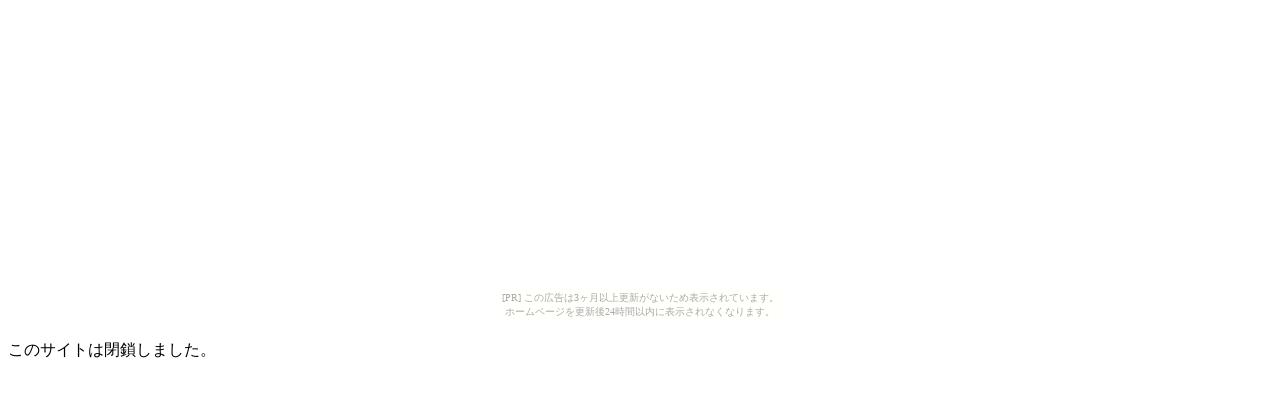

--- FILE ---
content_type: text/html
request_url: http://kasumi.nukenin.jp/
body_size: 1047
content:
<!DOCTYPE html PUBLIC "-//W3C//DTD HTML 4.01//EN" "http://www.w3.org/TR/html4/strict.dtd">
<html><head>
  <meta name="google-site-verification" content="OOswXYKoc5JXnCOHpUwEW2PVJ8y6HTWwOPfYbG0x-x4" />
  <meta content="text/html; charset=Shift-JIS" http-equiv="content-type">
</head><body class="base"><script type="text/javascript" charset="utf-8" src="//asumi.shinobi.jp/encount"></script><div style="text-align: center;"><div style="display: inline-block; position: relative; z-index: 9999;"><script type="text/javascript" charset="utf-8" src="//asumi.shinobi.jp/fire?f=435"></script><script type="text/javascript" charset="utf-8" src="/__sys__inactive_message.js"></script></div></div>

<!--shinobi1-->
<script type="text/javascript" src="http://x8.chitosedori.com/ufo/156878100"></script>
<noscript><a href="http://x8.chitosedori.com/bin/gg?156878100" target="_blank">
<img src="http://x8.chitosedori.com/bin/ll?156878100" border="0"></a><br>
<span style="font-size:9px"><img style="margin:0;vertical-align:text-bottom;" src="http://img.shinobi.jp/tadaima/fj.gif" width="19" height="11"> <a href="http://help_restoration.rental-rental.net" target="_blank">データ復旧</a><a href="http://meishi.jpnz.jp" target="_blank">名刺　作成</a></span></noscript>
<!--shinobi2-->

<br>
このサイトは閉鎖しました。

<script type="text/javascript">

  var _gaq = _gaq || [];
  _gaq.push(['_setAccount', 'UA-848458-2']);
  _gaq.push(['_trackPageview']);

  (function() {
    var ga = document.createElement('script'); ga.type = 'text/javascript'; ga.async = true;
    ga.src = ('https:' == document.location.protocol ? 'https://ssl' : 'http://www') + '.google-analytics.com/ga.js';
    var s = document.getElementsByTagName('script')[0]; s.parentNode.insertBefore(ga, s);
  })();

</script>

<div style="text-align: center;"><div style="display: inline-block; position: relative; z-index: 9999;"><script type="text/javascript" charset="utf-8" src="//asumi.shinobi.jp/fire?f=434"></script></div></div></body></html>

--- FILE ---
content_type: text/javascript; charset=utf-8
request_url: https://spnativeapi-tls.i-mobile.co.jp/api/ad_spot.ashx?partnerId=3461&mediaId=88146&spotId=232163&asn=1&num=7&callback=imobile_jsonp_callback_edc0b37e932f&tagv=1.2.45&referer=http://kasumi.nukenin.jp/
body_size: -7
content:
imobile_jsonp_callback_edc0b37e932f({"result":{"code":3,"message":"Ad not found"},"spotInfo":{},"ads":[]})

--- FILE ---
content_type: text/javascript; charset=utf-8
request_url: https://spnativeapi-tls.i-mobile.co.jp/api/ad_spot.ashx?partnerId=3461&mediaId=88146&spotId=232163&asn=2&num=7&callback=imobile_jsonp_callback_9060eb8a8eee&tagv=1.2.45&referer=http://kasumi.nukenin.jp/
body_size: -6
content:
imobile_jsonp_callback_9060eb8a8eee({"result":{"code":3,"message":"Ad not found"},"spotInfo":{},"ads":[]})

--- FILE ---
content_type: text/javascript;charset=UTF-8
request_url: https://s-rtb.send.microad.jp/ad?spot=5f0305ea5c3c153b5a1187eb69a58235&cb=microadCompass.AdRequestor.callback&url=http%3A%2F%2Fkasumi.nukenin.jp%2F&vo=true&mimes=%5B100%2C300%2C301%2C302%5D&cbt=65a3c6982ad13c019bdfac7375&pa=false&ar=false&ver=%5B%22compass.js.v1.20.1%22%5D
body_size: 161
content:
microadCompass.AdRequestor.callback({"spot":"5f0305ea5c3c153b5a1187eb69a58235","sequence":"2","impression_id":"7728210187377803780"})